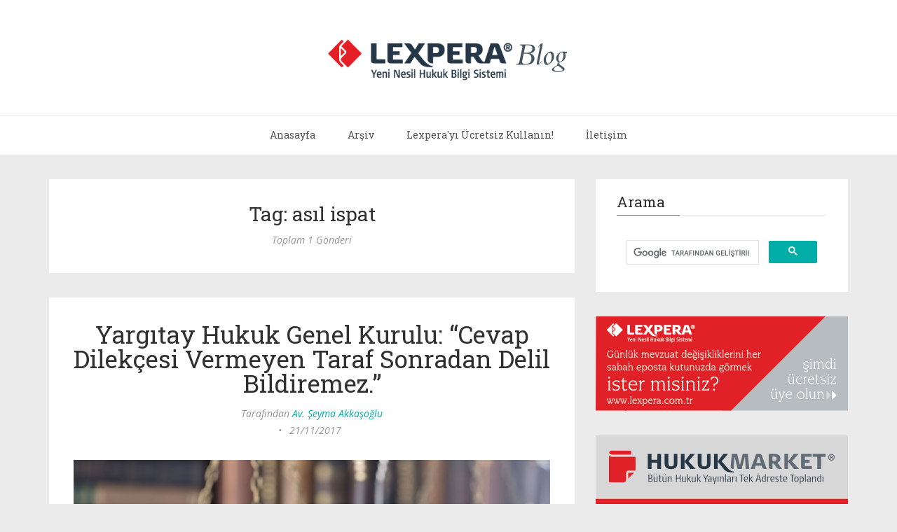

--- FILE ---
content_type: text/html; charset=utf-8
request_url: https://blog.lexpera.com.tr/tag/asil-ispat/
body_size: 5398
content:
<!DOCTYPE html>
<html lang="tur">
<head>
	<meta charset="utf-8" />
	<meta http-equiv="X-UA-Compatible" content="IE=edge" />
	<title>asıl ispat - Lexpera Blog</title>
	<meta name="HandheldFriendly" content="True" />
    <meta name="viewport" content="width=device-width, initial-scale=1.0" />
	<!-- stylesheets -->
	<link href='https://fonts.googleapis.com/css?family=Open+Sans:400italic,700italic,700,400%7CRoboto+Slab' rel='stylesheet' type='text/css'>
	<link rel="stylesheet" href="/assets/css/bootstrap.min.css?v=402ee356de">
	<link rel="stylesheet" href="/assets/css/font-awesome.min.css?v=402ee356de">
	<link rel="stylesheet" type="text/css" href="/assets/css/screen.css?v=402ee356de">
	<link rel="stylesheet" type="text/css" href="/assets/css/hl-styles/monokai_sublime.css?v=402ee356de">
	<!-- only for demo -->
	<!-- <link rel="stylesheet" type="text/css" href="/assets/demo-assets/css/colpick.css?v=402ee356de"> -->
	<script>
/*====================================================
  THEME SETTINGS & GLOBAL VARIABLES
====================================================*/
//  1. Disqus comment settings
var disqus_shortname = 'example'; // required: replace example with your forum shortname

//	2. Sidebar Position
var sidebar_left = false; // Set true or flase for positioning sidebar on left

//	3. Google+ badge settings
var badge_type = 'page'; // person / page / community ----- three type of google badge
var google_plus_url = 'https://plus.google.com/111813546240107028721';

//	4. Facebook Page Setting
var facebook_page_url = 'https://www.facebook.com/gbjsolution';

//	5. Mailchimp signup form Setting
var mailchimp_form_url = 'http://gbjsolution.us4.list-manage.com/subscribe?u=a63b2fed3ed61b70bf56d1aed&id=1e3806b1d4';
var success_message = "Please check your inbox and confirm your email address. Thanks!";

//	6. Flickr Setting
var flickr_id = '52617155@N08';
</script>
    <link rel="shortcut icon" href="/favicon.ico" type="image/x-icon" />
    <link rel="canonical" href="https://blog.lexpera.com.tr:443/tag/asil-ispat/" />
    <meta name="referrer" content="no-referrer-when-downgrade" />
    
    <meta property="og:site_name" content="Lexpera Blog" />
    <meta property="og:type" content="website" />
    <meta property="og:title" content="asıl ispat - Lexpera Blog" />
    <meta property="og:url" content="https://blog.lexpera.com.tr:443/tag/asil-ispat/" />
    <meta property="article:publisher" content="https://www.facebook.com/LexperaTR" />
    <meta name="twitter:card" content="summary" />
    <meta name="twitter:title" content="asıl ispat - Lexpera Blog" />
    <meta name="twitter:url" content="https://blog.lexpera.com.tr:443/tag/asil-ispat/" />
    <meta name="twitter:site" content="@lexperatr" />
    
    <script type="application/ld+json">
{
    "@context": "https://schema.org",
    "@type": "Series",
    "publisher": {
        "@type": "Organization",
        "name": "Lexpera Blog",
        "logo": "https://blog.lexpera.com.tr:443/content/images/2017/07/logo.png"
    },
    "url": "https://blog.lexpera.com.tr:443/tag/asil-ispat/",
    "name": "asıl ispat",
    "mainEntityOfPage": {
        "@type": "WebPage",
        "@id": "https://blog.lexpera.com.tr:443/"
    }
}
    </script>

    <meta name="generator" content="Ghost 2.22" />
    <link rel="alternate" type="application/rss+xml" title="Lexpera Blog" href="https://blog.lexpera.com.tr:443/rss/" />
    <!-- Google tag (gtag.js) -->
<script async src="https://www.googletagmanager.com/gtag/js?id=G-X0282B4YYZ"></script>
<script>
  window.dataLayer = window.dataLayer || [];
  function gtag(){dataLayer.push(arguments);}
  gtag('js', new Date());

  gtag('config', 'G-X0282B4YYZ');
</script>
<style>
.wrap-author {
  display: block;
  white-space: normal !important;
}
</style>
</head>
<body class="tag-template tag-asil-ispat">
	<!-- start header -->
<header class="main-header">
	<div class="container">
		<div class="row">
			<div class="col-sm-12">
				<!-- start logo -->
				<a class="branding" href="https://blog.lexpera.com.tr:443"><img src="/content/images/2017/07/logo.png" alt="Lexpera Blog"></a>
				<!-- end logo -->
			</div>
		</div>
	</div>
</header>
<!-- end header -->
<!-- start navigation -->
<nav class="main-navigation">
	<div class="container">
		<div class="row">
			<div class="col-sm-12">
				<div class="navbar-header">
					<span class="nav-toggle-button collapsed" data-toggle="collapse" data-target="#main-menu">
					<span class="sr-only">Navigasyonu Aç</span>
					<i class="fa fa-bars"></i>
					</span>
				</div>
				<div class="collapse navbar-collapse" id="main-menu">
	            <ul class="menu">
	<li class="nav-anasayfa" role="presentation"><a href="https://blog.lexpera.com.tr:443/">Anasayfa</a></li>
	<li class="nav-arsiv" role="presentation"><a href="https://blog.lexpera.com.tr:443/arsiv/">Arşiv</a></li>
	<li class="nav-lexperayi-ucretsiz-kullanin" role="presentation"><a href="https://www.lexpera.com.tr/uyelik-destek/ucretsiz-uyelik">Lexpera&#x27;yı Ücretsiz Kullanın!</a></li>
	<li class="nav-iletisim" role="presentation"><a href="https://blog.lexpera.com.tr:443/iletisim/">İletişim</a></li>
</ul>
				</div>
			</div>
		</div>
	</div>
</nav>
<!-- end navigation -->
	<!-- start site's main content area -->
<section class="content-wrap">
	<div class="container">
		<div class="row">
			<!-- start main post area -->
			<div class="col-md-8 main-content">
				<div class="cover tag-cover">
	<h3 class="tag-name">
		Tag: asıl ispat
	</h3>
	<div class="post-count">
		Toplam 1 Gönderi
	</div>
</div>				<!-- start post -->
<article class="post tag-somutlastirma-yuku tag-cevap-dilekcesi-vermeyen-taraf-delil-bildirebilir-mi tag-asil-ispat tag-karsi-ispat">
	<div class="post-head">
		<h2 class="post-title"><a href="/yargitay-hukuk-genel-kurulu-cevap-dilekcesi-vermeyen-taraf-sonradan-delil-bildiremez/">Yargıtay Hukuk Genel Kurulu: “Cevap Dilekçesi Vermeyen Taraf Sonradan Delil Bildiremez.”</a></h2>
		<div class="post-meta">
			<span class="author wrap-author">Tarafından <a href="/author/seyma-akkasoglu/">Av. Şeyma Akkaşoğlu</a></span> &bull;
			<span class="date">21/11/2017</span>
		</div>
	</div>
	<div class="featured-media">
		<a href="/yargitay-hukuk-genel-kurulu-cevap-dilekcesi-vermeyen-taraf-sonradan-delil-bildiremez/"><img src="https://blog.lexpera.com.tr:443/content/images/2017/11/lexpera_blog_karar.jpg" alt="Yargıtay Hukuk Genel Kurulu: “Cevap Dilekçesi Vermeyen Taraf Sonradan Delil Bildiremez.”"></a>
	</div>
	<div class="post-content">
		<!--kg-card-begin: markdown--><!--kg-card-begin: markdown--><p><a href="https://www.lexpera.com.tr/ictihat/yargitay/hukuk-genel-kurulu-e-2014-695-k-2016-522-t-20-4-2016">Yargıtay Hukuk Genel Kurulu’nun 20.04.2016 tarihli, 2014/2-695 E, 2016/522 K sayılı kararı</a> ispat hukuku bakımından oldukça önemli bir karardır. Zira kararda, <strong>cevap dilekçesi vermeyen avukatın gerek asıl ispat gerek karşı ispat bakımından delil bildirme hakkını kaybedeceği</strong> belirtilmiştir.</p>
<h4 id="ikararinzet"><strong>I.	KARARIN ÖZETİ</strong></h4>
<p>Karara konu dava, boşanma ve</p>
	</div>
	<div class="post-permalink">
		<a href="/yargitay-hukuk-genel-kurulu-cevap-dilekcesi-vermeyen-taraf-sonradan-delil-bildiremez/" class="btn btn-default">Devamı</a>
	</div>
	<footer class="post-footer clearfix">
		<div class="pull-left tag-list">
			<i class="fa fa-folder-open-o"></i>
			<a href="/tag/somutlastirma-yuku/">somutlaştırma yükü</a>,<a href="/tag/cevap-dilekcesi-vermeyen-taraf-delil-bildirebilir-mi/">cevap dilekçesi vermeyen taraf delil bildirebilir mi</a>,<a href="/tag/asil-ispat/">asıl ispat</a>,<a href="/tag/karsi-ispat/">karşı ispat</a>
		</div>
		<div class="pull-right share">
			<ul class="share-icons">
	<!-- twitter -->
	<li>
		<a href="https://twitter.com/share?text=Yarg%C4%B1tay%20Hukuk%20Genel%20Kurulu%3A%20%E2%80%9CCevap%20Dilek%C3%A7esi%20Vermeyen%20Taraf%20Sonradan%20Delil%20Bildiremez.%E2%80%9D&amp;url=https://blog.lexpera.com.tr:443/yargitay-hukuk-genel-kurulu-cevap-dilekcesi-vermeyen-taraf-sonradan-delil-bildiremez/" onclick="window.open(this.href, 'twitter-share', 'width=550,height=235');return false;"><i class="fa fa-twitter"></i></a>
	</li>
	<!-- facebook -->
	<li>
		<a href="https://www.facebook.com/sharer/sharer.php?u=https://blog.lexpera.com.tr:443/yargitay-hukuk-genel-kurulu-cevap-dilekcesi-vermeyen-taraf-sonradan-delil-bildiremez/" onclick="window.open(this.href, 'facebook-share','width=580,height=296');return false;"><i class="fa fa-facebook"></i></a>
	</li>
	<!-- google plus -->
	<li>
		<a href="https://plus.google.com/share?url=https://blog.lexpera.com.tr:443/yargitay-hukuk-genel-kurulu-cevap-dilekcesi-vermeyen-taraf-sonradan-delil-bildiremez/" onclick="window.open(this.href, 'google-plus-share', 'width=490,height=530');return false;"><i class="fa fa-google-plus"></i></a>
	</li>
	<!-- pinterest -->
	<li>
		<a href="javascript:void((function()%7Bvar%20e=document.createElement('script');e.setAttribute('type','text/javascript');e.setAttribute('charset','UTF-8');e.setAttribute('src','http://assets.pinterest.com/js/pinmarklet.js?r='+Math.random()*99999999);document.body.appendChild(e)%7D)());"><i class="fa fa-pinterest"></i></a>
	</li>
	<!-- linkedin -->
	<li>
		<a href="https://www.linkedin.com/shareArticle?mini=true%26url=https://blog.lexpera.com.tr:443/yargitay-hukuk-genel-kurulu-cevap-dilekcesi-vermeyen-taraf-sonradan-delil-bildiremez/%26source=https://blog.lexpera.com.tr:443" onclick="window.open(this.href, 'linkedin-share', 'width=490,height=530');return false;"><i class="fa fa-linkedin"></i></a>
	</li>
</ul>		</div>
	</footer>
</article>
<!-- end post -->
				<!-- start pagination -->
<nav class="pagination">
	<span class="page-number">1. sayfanın 1. sayfası</span>
</nav>
<!-- end pagination -->
			</div>
			<!-- end main post area -->
			<!-- start sidebar -->
<div class="col-md-4 sidebar">
	<!-- start widget -->
<div class="widget">
	<h4 class="title">Arama</h4>
	<div class="content">
		<script async src="https://cse.google.com/cse.js?cx=008050372642448308006:eslxzq8gaf9"></script>
		<div class="gse-searchbox">
			<div class="gcse-search"></div>
		</div>
	</div>
</div>
<!-- end widget -->	<!-- start widget -->
<div class="widget-borderless">
	<a href="https://www.lexpera.com.tr" target="_blank"><img src="/assets/images/lex_blog_bnr_lex.png?v=402ee356de" alt=""></a>
</div>
<!-- end widget -->	<!-- start widget -->
<div class="widget-borderless">
	<a href="https://www.hukukmarket.com" target="_blank"><img src="/assets/images/lex_blog_bnr_hm.png?v=402ee356de" alt=""></a>
</div>
<!-- end widget -->	<!-- start widget -->
<div class="widget">
	<h4 class="title">Takip Et</h4>
	<div class="content">
		<ul class="social">
			<!-- start social links -->
			<!-- replace the # with your own profile link address -->
			<li><a href="https://www.facebook.com/LexperaTR"><i class="fa fa-facebook"></i></a></li>
			<li><a href="https://twitter.com/lexperatr"><i class="fa fa-twitter"></i></a></li>
			<li><a href="https://www.linkedin.com/company/lexpera-tr?trk=biz-brand-tree-co-name"><i class="fa fa-linkedin"></i></a></li>
			<li><a href="https://www.instagram.com/lexperatr/"><i class="fa fa-instagram"></i></a></li>
			<li><a href="https://blog.lexpera.com.tr:443/rss/"><i class="fa fa-rss"></i></a></li>
			<!-- end social links -->
		</ul>
	</div>
</div>
<!-- end widget -->	<!-- start tag cloud widget -->
<!-- end tag cloud widget -->	<!-- start widget -->
<div class="widget">
	<h4 class="title">Son Gönderiler</h4>
	<div class="content recent-post">
		<div class="recent-single-post">
			<a href="/yeni-icra-ve-iflas-cebri-icra-kanun-taslaginda-kambiyo-senetlerine-iliskin-takiple-ilgili-duzenlememenin-degerlendirilmesi/" class="post-title">Yeni İcra ve İflâs (Cebrî İcra) Kanun Taslağı’nda Kambiyo Senetlerine İlişkin Takiple İlgili Düzenle(me)menin Değerlendirilmesi</a><div class="date">14/01/2026</div>
		</div>
		<div class="recent-single-post">
			<a href="/lexperada-gecen-hafta-3-9-ocak-2026/" class="post-title">Lexpera’da Geçen Hafta (3-9 Ocak 2026)</a><div class="date">12/01/2026</div>
		</div>
		<div class="recent-single-post">
			<a href="/cik-taslagi-ii-maddeler-hakkinda-gorus-ve-oneriler/" class="post-title">CİK Taslağı – II</a><div class="date">09/01/2026</div>
		</div>
	</div>
</div>
<!-- end widget -->	<!-- start tag cloud widget -->
<div class="widget">
	<h4 class="title">Etiketler</h4>
	<div class="content tag-cloud">
		<a href="/tag/koronavirus/">Koronavirüs</a><a href="/tag/coronavirus/">Coronavirus</a><a href="/tag/covid-19/">Covid-19</a><a href="/tag/7226-sayili-kanun/">7226 Sayılı Kanun</a><a href="/tag/kisisel-veri/">Kişisel Veri</a><a href="/tag/hukuk-atolyesi/">hukuk atölyesi</a><a href="/tag/kisisel-verilerin-korunmasi/">kişisel verilerin korunması</a><a href="/tag/icra-ve-iflas-kanunu/">İcra ve İflas Kanunu</a><a href="/tag/konkordato/">konkordato</a><a href="/tag/rekabet-hukuku/">rekabet hukuku</a><a href="/tag/isyeri-kira-sozlesmeleri/">İşyeri kira sözleşmeleri</a><a href="/tag/insan-haklari/">insan hakları</a><a href="/tag/kira-sozlesmesi/">kira sözleşmesi</a><a href="/tag/kisisel-verilerin-korunmasi-kanunu/">kişisel verilerin korunması kanunu</a><a href="/tag/tahkim/">tahkim</a><a href="/tag/cek-ibrazi/">çek ibrazı</a><a href="/tag/is-hukuku-2/">İş Hukuku</a><a href="/tag/anayasa-mahkemesi/">Anayasa Mahkemesi</a><a href="/tag/kanun-taslagi/">kanun taslağı</a><a href="/tag/cebri-icra-kanunu/">cebri icra kanunu</a>
	</div>
</div>
<!-- end tag cloud widget -->
</div>
<!-- end sidebar -->		</div>
	</div>
</section>
<!-- end site's main content area -->

	<!-- start main-footer -->
	<footer class="main-footer">
		<div class="container">
			<div class="row">
				<!-- start first footer widget area -->
				<div class="col-sm-4">
					<!-- start widget -->
<div class="widget">
	<h4 class="title">Son Gönderiler</h4>
	<div class="content recent-post">
		<div class="recent-single-post">
			<a href="/yeni-icra-ve-iflas-cebri-icra-kanun-taslaginda-kambiyo-senetlerine-iliskin-takiple-ilgili-duzenlememenin-degerlendirilmesi/" class="post-title">Yeni İcra ve İflâs (Cebrî İcra) Kanun Taslağı’nda Kambiyo Senetlerine İlişkin Takiple İlgili Düzenle(me)menin Değerlendirilmesi</a><div class="date">14/01/2026</div>
		</div>
		<div class="recent-single-post">
			<a href="/lexperada-gecen-hafta-3-9-ocak-2026/" class="post-title">Lexpera’da Geçen Hafta (3-9 Ocak 2026)</a><div class="date">12/01/2026</div>
		</div>
		<div class="recent-single-post">
			<a href="/cik-taslagi-ii-maddeler-hakkinda-gorus-ve-oneriler/" class="post-title">CİK Taslağı – II</a><div class="date">09/01/2026</div>
		</div>
	</div>
</div>
<!-- end widget -->				</div>
				<!-- end first footer widget area -->
				<!-- start second footer widget area -->
				<div class="col-sm-4">
					
				</div>
				<!-- end second footer widget area -->
				<!-- start third footer widget area -->
				<div class="col-sm-4">
					
				</div>
				<!-- end third footer widget area -->
			</div>
		</div>
	</footer>
	<!-- end main-footer -->
	<!-- start copyright section -->
<div class="copyright">
	<div class="container">
		<div class="row">
			<div class="col-sm-12">
				Copyright &copy; 2026, <a href="https://blog.lexpera.com.tr:443">Lexpera Blog</a>.  Tüm hakları saklıdır.
			</div>
		</div>
	</div>
</div>
<!-- end copyright section -->	<a href="#" id="back-to-top"><i class="fa fa-angle-up"></i></a>
	
	<!-- scripts -->
	<script type="text/javascript">
    /* * * DON'T EDIT BELOW THIS LINE * * */
    (function () {
        var s = document.createElement('script'); s.async = true;
        s.type = 'text/javascript';
        s.src = '//' + disqus_shortname + '.disqus.com/count.js';
        (document.getElementsByTagName('HEAD')[0] || document.getElementsByTagName('BODY')[0]).appendChild(s);
    }());
    </script>
    <script src="https://ajax.googleapis.com/ajax/libs/jquery/2.2.4/jquery.min.js"></script>
	<script src="/assets/js/jquery.fitvids.js?v=402ee356de"></script>
	<script src="/assets/js/bootstrap.min.js?v=402ee356de"></script>
	<script src="/assets/js/jflickrfeed.min.js?v=402ee356de"></script>
	<script src="/assets/js/highlight.pack.js?v=402ee356de"></script>
	<script src="/assets/js/medium-zoom.min.js?v=402ee356de"></script>
	<script src="/assets/js/main.js?v=402ee356de"></script>
	<!-- Add your analytic code below -->	<script type="text/javascript" charset="utf8" src="https://cdnjs.cloudflare.com/ajax/libs/moment.js/2.8.4/moment.min.js"></script>
	<link rel="stylesheet" type="text/css" href="https://cdn.datatables.net/1.10.20/css/jquery.dataTables.css">
	<script type="text/javascript" charset="utf8" src="https://cdn.datatables.net/1.10.20/js/jquery.dataTables.js"></script>
	<script type="text/javascript" charset="utf8" src="https://cdn.datatables.net/plug-ins/1.10.20/sorting/datetime-moment.js"></script>
	<script>
		$(document).ready(function () {		
			$.fn.DataTable.ext.type.search.string = function (data) {
			  if (!data) {
			    return '';
			  } else if (typeof data === 'string') {
			    data = data.split(" ");
			    for (var i = 0, x = data.length; i < x; i++) {
			      data[i] = data[i][0].replace('i', 'İ').replace('ı', 'I') + data[i].substr(1);
			    }
			    data = data.join(" ");
			    return data;
			  } else {
			    return data;
			  }
			};
			$.fn.dataTable.moment('DD/MM/YYYY HH:mm');
			$.fn.dataTable.moment('DD/MM/YYYY');
			$('#table-arsiv').DataTable({
				"order": [[2, "desc"]],
				"lengthMenu": [[25, 50, 100, -1], [25, 50, 100, "Tümü"]],
				"language": {
					"url": "/assets/locale/datatable/tr?v=402ee356de"
				}
			});
		});
		$(window).load(function() {
			$('#table-arsiv_filter input').keyup(function() {
				$('#table-arsiv').DataTable().search($.fn.DataTable.ext.type.search.string(this.value)).draw();
			});
		});
	</script>
</body>
</html>


--- FILE ---
content_type: application/javascript; charset=UTF-8
request_url: https://blog.lexpera.com.tr/assets/js/main.js?v=402ee356de
body_size: 2083
content:
/*====================================================
  TABLE OF CONTENT
  1. function declearetion
  2. Initialization
====================================================*/

/*===========================
 1. function declearetion
 ==========================*/
var themeApp = {
	featuredMedia: function(){
		$(".post").each(function() {
			var thiseliment = $(this);
			var media_wrapper = $(this).find('featured');
			var media_content_image = media_wrapper.find($('img'));
			var media_content_embeded = media_wrapper.find('iframe');
			if (media_content_image.length > 0) {
				$(media_content_image).insertAfter(thiseliment.find('.post-head')).wrap("<div class='featured-media'></div>");
				thiseliment.addClass('post-type-image');
				media_wrapper.remove();
			}
			else if (media_content_embeded.length > 0) {
				$(media_content_embeded).insertAfter(thiseliment.find('.post-head')).wrap("<div class='featured-media'></div>");
				thiseliment.addClass('post-type-embeded');
			}
		});
	},
	responsiveIframe: function() {
		$('.post').fitVids();
	},
	sidebarConfig:function() {
		if(sidebar_left == true) {
			$('.main-content').addClass('col-md-push-4');
			$('.sidebar').addClass('col-md-pull-8');
		}
	},
	facebook:function() {
		var fb_page = '<iframe src="//www.facebook.com/plugins/likebox.php?href='+facebook_page_url+'&amp;width&amp;height=258&amp;colorscheme=light&amp;show_faces=true&amp;header=false&amp;stream=false&amp;show_border=false" scrolling="no" frameborder="0" style="border:none; overflow:hidden; height:258px; width:100%;" allowTransparency="true"></iframe>';
		$('.fb').append(fb_page);
		$(".fb").fitVids();
	},
	googlePlus:function() {
		if(badge_type !== "" && google_plus_url !== "") {
			$('body').append('<script src="https://apis.google.com/js/platform.js" async defer></script>');
			var container = $('.google-plus');
			var width = container.width();
			var google_plus_code = '<div class="g-'+badge_type+'" data-width="'+width+'" data-href="'+google_plus_url+'" data-rel="publisher"></div>';
			container.append(google_plus_code);
		}
	},
	mailchimp:function() {
		var form = $('#mc-embedded-subscribe-form');
		form.attr("action", mailchimp_form_url);
		var message = $('#message');
		var submit_button = $('mc-embedded-subscribe');
		function IsEmail(email) {
			var regex = /^([a-zA-Z0-9_.+-])+\@(([a-zA-Z0-9-])+\.)+([a-zA-Z0-9]{2,4})+$/;
			return regex.test(email);
		}
		form.submit(function(e){
			e.preventDefault();
			$('#mc-embedded-subscribe').attr('disabled','disabled');
			if($('#mce-EMAIL').val() != '' && IsEmail($('#mce-EMAIL').val())) {
				message.html('please wait...').fadeIn(1000);
				var url=form.attr('action');
				if(url=='' || url=='YOUR_MAILCHIMP_WEB_FORM_URL_HERE') {
					alert('Please config your mailchimp form url for this widget');
					return false;
				}
				else{
					url=url.replace('?u=', '/post-json?u=').concat('&c=?');
					console.log(url);
					var data = {};
					var dataArray = form.serializeArray();
					$.each(dataArray, function (index, item) {
					data[item.name] = item.value;
					});
					$.ajax({
						url: url,
						type: "POST",
						data: data,
						success: function(response, text){
							if (response.result === 'success') {
								message.html(success_message).delay(10000).fadeOut(500);
								$('#mc-embedded-subscribe').removeAttr('disabled');
								$('#mce-EMAIL').val('');
							}
							else{
								message.html(response.result).delay(10000).fadeOut(500);
								$('#mc-embedded-subscribe').removeAttr('disabled');
								$('#mce-EMAIL').focus().select();
							}
						},
						dataType: 'jsonp',
						error: function (response, text) {
							console.log('mailchimp ajax submit error: ' + text);
							$('#mc-embedded-subscribe').removeAttr('disabled');
							$('#mce-EMAIL').focus().select();
						}
					});
					return false;
				}
			}
			else {
				message.html('Please provide valid email').fadeIn(1000);
				$('#mc-embedded-subscribe').removeAttr('disabled');
				$('#mce-EMAIL').focus().select();
			}
		});
	},
	flickr:function() {
		$('.flkr-widget').jflickrfeed({
			limit: 8,
			qstrings: {
				id: flickr_id
			},
			itemTemplate:
			'<li>' +
				'<a href="{{link}}" title="{{title}}" target="_blank"><img src="{{image_s}}" alt="{{title}}" /></a>' +
			'</li>'
		});
	},
	highlighter: function() {
		$('pre code').each(function(i, block) {
		    hljs.highlightBlock(block);
		  });
	},
	backToTop: function() {
		$(window).scroll(function(){
			if ($(this).scrollTop() > 100) {
				$('#back-to-top').fadeIn();
			} else {
				$('#back-to-top').fadeOut();
			}
		});
		$('#back-to-top').on('click', function(e){
			e.preventDefault();
			$('html, body').animate({scrollTop : 0},1000);
			return false;
		});
    },
    adjustTileHeight: function() {
        var tile = $('.archive .about-author, .archive .tag-wrapper');
        var max_height = 0;
        if(tile.length > 0) {
            $.each(tile, function(){
                var h = $(this).height();
                max_height = h > max_height ? h : max_height;
            });
            tile.height(max_height);
        }
    },
    gallery: function() {
        var images = document.querySelectorAll('.kg-gallery-image img');
        images.forEach(function (image) {
            var container = image.closest('.kg-gallery-image');
            var width = image.attributes.width.value;
            var height = image.attributes.height.value;
            var ratio = width / height;
            container.style.flex = ratio + ' 1 0%';
        });
        mediumZoom('.kg-gallery-image img', {
            margin: 30
        });
    },
	init: function() {
		themeApp.featuredMedia();
		themeApp.responsiveIframe();
		themeApp.sidebarConfig();
		themeApp.facebook();
		themeApp.googlePlus();
		themeApp.flickr();
		themeApp.highlighter();
		themeApp.mailchimp();
        themeApp.backToTop();
        themeApp.adjustTileHeight();
        themeApp.gallery();
	}
}

/*===========================
2. Initialization
==========================*/
$(document).ready(function(){
  themeApp.init();
});
